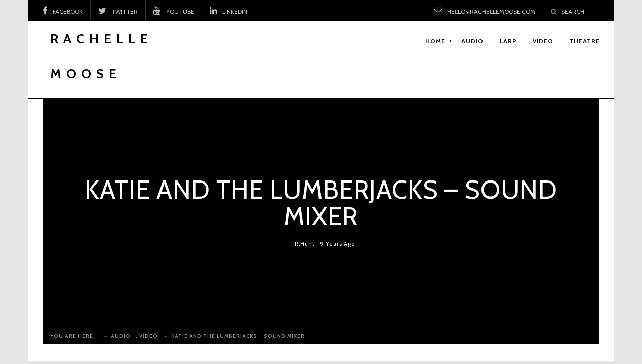

--- FILE ---
content_type: text/html; charset=UTF-8
request_url: https://www.rachellemoose.com/2017/05/07/katie-and-the-lumberjacks-sound-mixer/
body_size: 7873
content:
<!DOCTYPE html>
<html lang="en-GB">
    <head>
    	<meta charset="UTF-8">
    	<meta name="viewport" content="width=device-width, initial-scale=1">
    	<link rel="profile" href="http://gmpg.org/xfn/11">
    	<link rel="pingback" href="https://www.rachellemoose.com/xmlrpc.php">
    	<title>Katie and the Lumberjacks &#8211; Sound Mixer &#8211; Rachelle Moose</title>
<meta name='robots' content='max-image-preview:large' />
<link rel='dns-prefetch' href='//fonts.googleapis.com' />
<link rel='dns-prefetch' href='//s.w.org' />
<link rel="alternate" type="application/rss+xml" title="Rachelle Moose &raquo; Feed" href="https://www.rachellemoose.com/feed/" />
<link rel="alternate" type="application/rss+xml" title="Rachelle Moose &raquo; Comments Feed" href="https://www.rachellemoose.com/comments/feed/" />
<style type="text/css" id="rl-layout">body .container-fluid {max-width: 1170px;}body .container {width: auto !important;}body .site-header {width: 1170px; max-width: 100% !important;}</style><link rel="alternate" type="application/rss+xml" title="Rachelle Moose &raquo; Katie and the Lumberjacks &#8211; Sound Mixer Comments Feed" href="https://www.rachellemoose.com/2017/05/07/katie-and-the-lumberjacks-sound-mixer/feed/" />
<script type="text/javascript">
window._wpemojiSettings = {"baseUrl":"https:\/\/s.w.org\/images\/core\/emoji\/13.1.0\/72x72\/","ext":".png","svgUrl":"https:\/\/s.w.org\/images\/core\/emoji\/13.1.0\/svg\/","svgExt":".svg","source":{"concatemoji":"https:\/\/www.rachellemoose.com\/wp-includes\/js\/wp-emoji-release.min.js?ver=5.9.12"}};
/*! This file is auto-generated */
!function(e,a,t){var n,r,o,i=a.createElement("canvas"),p=i.getContext&&i.getContext("2d");function s(e,t){var a=String.fromCharCode;p.clearRect(0,0,i.width,i.height),p.fillText(a.apply(this,e),0,0);e=i.toDataURL();return p.clearRect(0,0,i.width,i.height),p.fillText(a.apply(this,t),0,0),e===i.toDataURL()}function c(e){var t=a.createElement("script");t.src=e,t.defer=t.type="text/javascript",a.getElementsByTagName("head")[0].appendChild(t)}for(o=Array("flag","emoji"),t.supports={everything:!0,everythingExceptFlag:!0},r=0;r<o.length;r++)t.supports[o[r]]=function(e){if(!p||!p.fillText)return!1;switch(p.textBaseline="top",p.font="600 32px Arial",e){case"flag":return s([127987,65039,8205,9895,65039],[127987,65039,8203,9895,65039])?!1:!s([55356,56826,55356,56819],[55356,56826,8203,55356,56819])&&!s([55356,57332,56128,56423,56128,56418,56128,56421,56128,56430,56128,56423,56128,56447],[55356,57332,8203,56128,56423,8203,56128,56418,8203,56128,56421,8203,56128,56430,8203,56128,56423,8203,56128,56447]);case"emoji":return!s([10084,65039,8205,55357,56613],[10084,65039,8203,55357,56613])}return!1}(o[r]),t.supports.everything=t.supports.everything&&t.supports[o[r]],"flag"!==o[r]&&(t.supports.everythingExceptFlag=t.supports.everythingExceptFlag&&t.supports[o[r]]);t.supports.everythingExceptFlag=t.supports.everythingExceptFlag&&!t.supports.flag,t.DOMReady=!1,t.readyCallback=function(){t.DOMReady=!0},t.supports.everything||(n=function(){t.readyCallback()},a.addEventListener?(a.addEventListener("DOMContentLoaded",n,!1),e.addEventListener("load",n,!1)):(e.attachEvent("onload",n),a.attachEvent("onreadystatechange",function(){"complete"===a.readyState&&t.readyCallback()})),(n=t.source||{}).concatemoji?c(n.concatemoji):n.wpemoji&&n.twemoji&&(c(n.twemoji),c(n.wpemoji)))}(window,document,window._wpemojiSettings);
</script>
<style type="text/css">
img.wp-smiley,
img.emoji {
	display: inline !important;
	border: none !important;
	box-shadow: none !important;
	height: 1em !important;
	width: 1em !important;
	margin: 0 0.07em !important;
	vertical-align: -0.1em !important;
	background: none !important;
	padding: 0 !important;
}
</style>
	<link rel='stylesheet' id='wp-block-library-css'  href='https://www.rachellemoose.com/wp-includes/css/dist/block-library/style.min.css?ver=5.9.12' type='text/css' media='all' />
<style id='global-styles-inline-css' type='text/css'>
body{--wp--preset--color--black: #000000;--wp--preset--color--cyan-bluish-gray: #abb8c3;--wp--preset--color--white: #ffffff;--wp--preset--color--pale-pink: #f78da7;--wp--preset--color--vivid-red: #cf2e2e;--wp--preset--color--luminous-vivid-orange: #ff6900;--wp--preset--color--luminous-vivid-amber: #fcb900;--wp--preset--color--light-green-cyan: #7bdcb5;--wp--preset--color--vivid-green-cyan: #00d084;--wp--preset--color--pale-cyan-blue: #8ed1fc;--wp--preset--color--vivid-cyan-blue: #0693e3;--wp--preset--color--vivid-purple: #9b51e0;--wp--preset--gradient--vivid-cyan-blue-to-vivid-purple: linear-gradient(135deg,rgba(6,147,227,1) 0%,rgb(155,81,224) 100%);--wp--preset--gradient--light-green-cyan-to-vivid-green-cyan: linear-gradient(135deg,rgb(122,220,180) 0%,rgb(0,208,130) 100%);--wp--preset--gradient--luminous-vivid-amber-to-luminous-vivid-orange: linear-gradient(135deg,rgba(252,185,0,1) 0%,rgba(255,105,0,1) 100%);--wp--preset--gradient--luminous-vivid-orange-to-vivid-red: linear-gradient(135deg,rgba(255,105,0,1) 0%,rgb(207,46,46) 100%);--wp--preset--gradient--very-light-gray-to-cyan-bluish-gray: linear-gradient(135deg,rgb(238,238,238) 0%,rgb(169,184,195) 100%);--wp--preset--gradient--cool-to-warm-spectrum: linear-gradient(135deg,rgb(74,234,220) 0%,rgb(151,120,209) 20%,rgb(207,42,186) 40%,rgb(238,44,130) 60%,rgb(251,105,98) 80%,rgb(254,248,76) 100%);--wp--preset--gradient--blush-light-purple: linear-gradient(135deg,rgb(255,206,236) 0%,rgb(152,150,240) 100%);--wp--preset--gradient--blush-bordeaux: linear-gradient(135deg,rgb(254,205,165) 0%,rgb(254,45,45) 50%,rgb(107,0,62) 100%);--wp--preset--gradient--luminous-dusk: linear-gradient(135deg,rgb(255,203,112) 0%,rgb(199,81,192) 50%,rgb(65,88,208) 100%);--wp--preset--gradient--pale-ocean: linear-gradient(135deg,rgb(255,245,203) 0%,rgb(182,227,212) 50%,rgb(51,167,181) 100%);--wp--preset--gradient--electric-grass: linear-gradient(135deg,rgb(202,248,128) 0%,rgb(113,206,126) 100%);--wp--preset--gradient--midnight: linear-gradient(135deg,rgb(2,3,129) 0%,rgb(40,116,252) 100%);--wp--preset--duotone--dark-grayscale: url('#wp-duotone-dark-grayscale');--wp--preset--duotone--grayscale: url('#wp-duotone-grayscale');--wp--preset--duotone--purple-yellow: url('#wp-duotone-purple-yellow');--wp--preset--duotone--blue-red: url('#wp-duotone-blue-red');--wp--preset--duotone--midnight: url('#wp-duotone-midnight');--wp--preset--duotone--magenta-yellow: url('#wp-duotone-magenta-yellow');--wp--preset--duotone--purple-green: url('#wp-duotone-purple-green');--wp--preset--duotone--blue-orange: url('#wp-duotone-blue-orange');--wp--preset--font-size--small: 13px;--wp--preset--font-size--medium: 20px;--wp--preset--font-size--large: 36px;--wp--preset--font-size--x-large: 42px;}.has-black-color{color: var(--wp--preset--color--black) !important;}.has-cyan-bluish-gray-color{color: var(--wp--preset--color--cyan-bluish-gray) !important;}.has-white-color{color: var(--wp--preset--color--white) !important;}.has-pale-pink-color{color: var(--wp--preset--color--pale-pink) !important;}.has-vivid-red-color{color: var(--wp--preset--color--vivid-red) !important;}.has-luminous-vivid-orange-color{color: var(--wp--preset--color--luminous-vivid-orange) !important;}.has-luminous-vivid-amber-color{color: var(--wp--preset--color--luminous-vivid-amber) !important;}.has-light-green-cyan-color{color: var(--wp--preset--color--light-green-cyan) !important;}.has-vivid-green-cyan-color{color: var(--wp--preset--color--vivid-green-cyan) !important;}.has-pale-cyan-blue-color{color: var(--wp--preset--color--pale-cyan-blue) !important;}.has-vivid-cyan-blue-color{color: var(--wp--preset--color--vivid-cyan-blue) !important;}.has-vivid-purple-color{color: var(--wp--preset--color--vivid-purple) !important;}.has-black-background-color{background-color: var(--wp--preset--color--black) !important;}.has-cyan-bluish-gray-background-color{background-color: var(--wp--preset--color--cyan-bluish-gray) !important;}.has-white-background-color{background-color: var(--wp--preset--color--white) !important;}.has-pale-pink-background-color{background-color: var(--wp--preset--color--pale-pink) !important;}.has-vivid-red-background-color{background-color: var(--wp--preset--color--vivid-red) !important;}.has-luminous-vivid-orange-background-color{background-color: var(--wp--preset--color--luminous-vivid-orange) !important;}.has-luminous-vivid-amber-background-color{background-color: var(--wp--preset--color--luminous-vivid-amber) !important;}.has-light-green-cyan-background-color{background-color: var(--wp--preset--color--light-green-cyan) !important;}.has-vivid-green-cyan-background-color{background-color: var(--wp--preset--color--vivid-green-cyan) !important;}.has-pale-cyan-blue-background-color{background-color: var(--wp--preset--color--pale-cyan-blue) !important;}.has-vivid-cyan-blue-background-color{background-color: var(--wp--preset--color--vivid-cyan-blue) !important;}.has-vivid-purple-background-color{background-color: var(--wp--preset--color--vivid-purple) !important;}.has-black-border-color{border-color: var(--wp--preset--color--black) !important;}.has-cyan-bluish-gray-border-color{border-color: var(--wp--preset--color--cyan-bluish-gray) !important;}.has-white-border-color{border-color: var(--wp--preset--color--white) !important;}.has-pale-pink-border-color{border-color: var(--wp--preset--color--pale-pink) !important;}.has-vivid-red-border-color{border-color: var(--wp--preset--color--vivid-red) !important;}.has-luminous-vivid-orange-border-color{border-color: var(--wp--preset--color--luminous-vivid-orange) !important;}.has-luminous-vivid-amber-border-color{border-color: var(--wp--preset--color--luminous-vivid-amber) !important;}.has-light-green-cyan-border-color{border-color: var(--wp--preset--color--light-green-cyan) !important;}.has-vivid-green-cyan-border-color{border-color: var(--wp--preset--color--vivid-green-cyan) !important;}.has-pale-cyan-blue-border-color{border-color: var(--wp--preset--color--pale-cyan-blue) !important;}.has-vivid-cyan-blue-border-color{border-color: var(--wp--preset--color--vivid-cyan-blue) !important;}.has-vivid-purple-border-color{border-color: var(--wp--preset--color--vivid-purple) !important;}.has-vivid-cyan-blue-to-vivid-purple-gradient-background{background: var(--wp--preset--gradient--vivid-cyan-blue-to-vivid-purple) !important;}.has-light-green-cyan-to-vivid-green-cyan-gradient-background{background: var(--wp--preset--gradient--light-green-cyan-to-vivid-green-cyan) !important;}.has-luminous-vivid-amber-to-luminous-vivid-orange-gradient-background{background: var(--wp--preset--gradient--luminous-vivid-amber-to-luminous-vivid-orange) !important;}.has-luminous-vivid-orange-to-vivid-red-gradient-background{background: var(--wp--preset--gradient--luminous-vivid-orange-to-vivid-red) !important;}.has-very-light-gray-to-cyan-bluish-gray-gradient-background{background: var(--wp--preset--gradient--very-light-gray-to-cyan-bluish-gray) !important;}.has-cool-to-warm-spectrum-gradient-background{background: var(--wp--preset--gradient--cool-to-warm-spectrum) !important;}.has-blush-light-purple-gradient-background{background: var(--wp--preset--gradient--blush-light-purple) !important;}.has-blush-bordeaux-gradient-background{background: var(--wp--preset--gradient--blush-bordeaux) !important;}.has-luminous-dusk-gradient-background{background: var(--wp--preset--gradient--luminous-dusk) !important;}.has-pale-ocean-gradient-background{background: var(--wp--preset--gradient--pale-ocean) !important;}.has-electric-grass-gradient-background{background: var(--wp--preset--gradient--electric-grass) !important;}.has-midnight-gradient-background{background: var(--wp--preset--gradient--midnight) !important;}.has-small-font-size{font-size: var(--wp--preset--font-size--small) !important;}.has-medium-font-size{font-size: var(--wp--preset--font-size--medium) !important;}.has-large-font-size{font-size: var(--wp--preset--font-size--large) !important;}.has-x-large-font-size{font-size: var(--wp--preset--font-size--x-large) !important;}
</style>
<link rel='stylesheet' id='oc_cb_css_fr-css'  href='https://usercontent.one/wp/www.rachellemoose.com/wp-content/plugins/onecom-themes-plugins/assets/min-css/cookie-banner-frontend.min.css?ver=5.9.12' type='text/css' media='all' />
<link rel='stylesheet' id='rl-main-style-css'  href='https://usercontent.one/wp/www.rachellemoose.com/wp-content/themes/riba-lite/style.css?ver=1.0.15' type='text/css' media='all' />
<link rel='stylesheet' id='bootstrap-components-css'  href='https://usercontent.one/wp/www.rachellemoose.com/wp-content/themes/riba-lite/layout/css/bootstrap-components.min.css?ver=5.9.12' type='text/css' media='all' />
<link rel='stylesheet' id='font-awesome-min-css-css'  href='https://usercontent.one/wp/www.rachellemoose.com/wp-content/themes/riba-lite/layout/css/font-awesome.min.css?ver=5.9.12' type='text/css' media='all' />
<link rel='stylesheet' id='ga-fonts-css'  href='//fonts.googleapis.com/css?family=Cabin%3A400%2C700%2C700italic%2C400italic&#038;ver=5.9.12' type='text/css' media='all' />
<link rel='stylesheet' id='owlCarousel-main-css-css'  href='https://usercontent.one/wp/www.rachellemoose.com/wp-content/themes/riba-lite/layout/css/owl-carousel.min.css?ver=5.9.12' type='text/css' media='all' />
<link rel='stylesheet' id='owlCarousel-theme-css-css'  href='https://usercontent.one/wp/www.rachellemoose.com/wp-content/themes/riba-lite/layout/css/owl-theme.min.css?ver=5.9.12' type='text/css' media='all' />
<link rel='stylesheet' id='preloader-minimal-style-css'  href='https://usercontent.one/wp/www.rachellemoose.com/wp-content/themes/riba-lite/inc/components/preloader/assets/css/preloader-minimal-style.css?ver=5.9.12' type='text/css' media='all' />
<style id='preloader-minimal-style-inline-css' type='text/css'>
.pace .pace-progress {background: #037a88;}#page-loader {font-family: 'Montserrat';background: #037a88;}#page-loader .loader {color: #000000;}
</style>
<script type='text/javascript' src='https://www.rachellemoose.com/wp-includes/js/jquery/jquery.min.js?ver=3.6.0' id='jquery-core-js'></script>
<script type='text/javascript' src='https://www.rachellemoose.com/wp-includes/js/jquery/jquery-migrate.min.js?ver=3.3.2' id='jquery-migrate-js'></script>
<link rel="https://api.w.org/" href="https://www.rachellemoose.com/wp-json/" /><link rel="alternate" type="application/json" href="https://www.rachellemoose.com/wp-json/wp/v2/posts/738" /><link rel="EditURI" type="application/rsd+xml" title="RSD" href="https://www.rachellemoose.com/xmlrpc.php?rsd" />
<link rel="wlwmanifest" type="application/wlwmanifest+xml" href="https://www.rachellemoose.com/wp-includes/wlwmanifest.xml" /> 
<meta name="generator" content="WordPress 5.9.12" />
<link rel="canonical" href="https://www.rachellemoose.com/2017/05/07/katie-and-the-lumberjacks-sound-mixer/" />
<link rel='shortlink' href='https://www.rachellemoose.com/?p=738' />
<link rel="alternate" type="application/json+oembed" href="https://www.rachellemoose.com/wp-json/oembed/1.0/embed?url=https%3A%2F%2Fwww.rachellemoose.com%2F2017%2F05%2F07%2Fkatie-and-the-lumberjacks-sound-mixer%2F" />
<link rel="alternate" type="text/xml+oembed" href="https://www.rachellemoose.com/wp-json/oembed/1.0/embed?url=https%3A%2F%2Fwww.rachellemoose.com%2F2017%2F05%2F07%2Fkatie-and-the-lumberjacks-sound-mixer%2F&#038;format=xml" />
<style type="text/css">.recentcomments a{display:inline !important;padding:0 !important;margin:0 !important;}</style><style type="text/css" id="custom-background-css">
body.custom-background { background-image: url("https://usercontent.one/wp/www.rachellemoose.com/wp-content/uploads/2019/04/05.jpg"); background-position: center center; background-size: contain; background-repeat: no-repeat; background-attachment: fixed; }
</style>
	<link rel="icon" href="https://usercontent.one/wp/www.rachellemoose.com/wp-content/uploads/2019/04/cropped-Screenshot-2019-04-07-at-18.19.36-32x32.png" sizes="32x32" />
<link rel="icon" href="https://usercontent.one/wp/www.rachellemoose.com/wp-content/uploads/2019/04/cropped-Screenshot-2019-04-07-at-18.19.36-192x192.png" sizes="192x192" />
<link rel="apple-touch-icon" href="https://usercontent.one/wp/www.rachellemoose.com/wp-content/uploads/2019/04/cropped-Screenshot-2019-04-07-at-18.19.36-180x180.png" />
<meta name="msapplication-TileImage" content="https://usercontent.one/wp/www.rachellemoose.com/wp-content/uploads/2019/04/cropped-Screenshot-2019-04-07-at-18.19.36-270x270.png" />
    </head>
        <body class="post-template-default single single-post postid-738 single-format-standard custom-background mt-preloader rl-layout">
        <div id="page" class="hfeed site">
                            <!-- Site Preloader -->
                <div id="page-loader">
                    <div class="page-loader-inner">
                        <div class="loader"><strong>Loading</strong></div>
                    </div>
                </div>
                <!-- END Site Preloader -->
                            <a class="skip-link screen-reader-text" href="#content">Skip to content</a>
            <div class="mt-contact-bar container-fluid"><div class="social-bar-details col-sm-7 hidden-xs text-left"><span class="facebook-icon"><i class="fa fa-facebook"></i><a href="https://www.facebook.com/rachellemooseUK/" rel="nofollow" target="_blank" title="Follow on Facebook.">Facebook</a></span><span class="twitter-icon"><i class="fa fa-twitter"></i><a href="http://www.twitter.com/rachellemoose" rel="nofollow" target="_blank" title="Follow on Twitter">Twitter</a></span><span class="youtube-icon"><i class="fa fa-youtube"></i><a href="https://www.youtube.com/user/RachelleMooseHunt/" rel="nofollow" target="_blank" title="View on Youtube">YouTube</a></span><span class="linkedin-icon"><i class="fa fa-linkedin"></i><a href="https://www.linkedin.com/in/rachellehunt/" rel="nofollow" target="_blank" title="Follow on LinkedIN">LinkedIn</a></span></div><!--/.social-bar-details--><div class="contact-bar-details col-sm-5 col-xs-12 text-lg-right text-md-right text-sm-right text-xs-center"><span class="mail-icon"><i class="fa fa-envelope-o"></i><a href="mailto:hello@rachellemoose.com" rel="nofollow">hello@rachellemoose.com</a></span><span class="search-icon hidden-xs"><a href="#search" rel="nofollow"><i class="fa fa-search"></i>Search</a></span></div></div><!--/.mt-contact-bar-->            <div id="header-container" class="container-fluid">
                <header id="masthead" class="site-header" role="banner">
                    <div class="site-branding col-lg-4 col-md-4 col-sm-4 col-xs-12 text-lg-left text-md-left text-sm-left text-xs-center">
                        <a class="rl-text-logo" href="https://www.rachellemoose.com/" rel="home" >Rachelle Moose</a>                    </div><!--/.site-branding.col-lg-4.col-md-4.col-sm-4.col-xs-12.text-lg-left.text-md-left.text-sm-left.text-xs-center-->
                    <nav id="site-navigation" class="main-navigation col-lg-8 col-md-8 col-sm-8 xs" role="navigation">
                        <div id="rl-main-menu" class="hidden-xs"><ul id="primary-menu" class="menu"><li id="menu-item-537" class="menu-item menu-item-type-custom menu-item-object-custom menu-item-has-children has-sub"><a title="
						" href="http://rachellemoose.com/"><span>Home</span></a>
<ul>
	<li id="menu-item-894" class="menu-item menu-item-type-post_type menu-item-object-page"><a title="
						" href="https://www.rachellemoose.com/photography/"><span>Photography</span></a></li>
</ul>
</li>
<li id="menu-item-892" class="menu-item menu-item-type-post_type menu-item-object-page"><a title="
						" href="https://www.rachellemoose.com/audio/"><span>Audio</span></a></li>
<li id="menu-item-893" class="menu-item menu-item-type-post_type menu-item-object-page"><a title="
						" href="https://www.rachellemoose.com/larp/"><span>LARP</span></a></li>
<li id="menu-item-896" class="menu-item menu-item-type-post_type menu-item-object-page"><a title="
						" href="https://www.rachellemoose.com/video/"><span>Video</span></a></li>
<li id="menu-item-895" class="menu-item menu-item-type-post_type menu-item-object-page"><a title="
						" href="https://www.rachellemoose.com/theatre/"><span>Theatre</span></a></li>
</ul></div>                    </nav><!--/#site-navigation.main-navigation.col-lg-8.col-md-8.col-sm-8.xs-->
                </header><!-- #masthead -->
            </div><!--/#header-container.container-fluid-->
            <div class="clearfix"></div>
            <button class="responsive-button"><i class="fa fa-bars" aria-hidden="true"></i></button>
            <nav class="responsive-navigation">
                <div class="menu-menu-1-container"><ul id="menu-menu-1" class="menu"><li class="menu-item menu-item-type-custom menu-item-object-custom menu-item-has-children has-sub"><a title="
						" href="http://rachellemoose.com/"><span>Home</span></a>
<ul>
	<li class="menu-item menu-item-type-post_type menu-item-object-page"><a title="
						" href="https://www.rachellemoose.com/photography/"><span>Photography</span></a></li>
</ul>
</li>
<li class="menu-item menu-item-type-post_type menu-item-object-page"><a title="
						" href="https://www.rachellemoose.com/audio/"><span>Audio</span></a></li>
<li class="menu-item menu-item-type-post_type menu-item-object-page"><a title="
						" href="https://www.rachellemoose.com/larp/"><span>LARP</span></a></li>
<li class="menu-item menu-item-type-post_type menu-item-object-page"><a title="
						" href="https://www.rachellemoose.com/video/"><span>Video</span></a></li>
<li class="menu-item menu-item-type-post_type menu-item-object-page"><a title="
						" href="https://www.rachellemoose.com/theatre/"><span>Theatre</span></a></li>
</ul></div>            </nav><!--/.responsive-navigation-->
            <div id="content" class="site-content container-fluid">
	<div id="primary" class="content-area">
		<main id="main" class="site-main" role="main">

		
			<article id="post-738" class="post-grid post post-738 type-post status-publish format-standard hentry category-audio category-video">

    <div class="link-wrapper">
        <div class="post-cover-wrapper">

            <div class="riba-lite-breadcrumbs"><span class="rl-breadcrumb-prefix">You Are Here:</span><span itemscope itemtype="http://data-vocabulary.org/Breadcrumb"><span itemprop="title"></span></span><span class="rl-breadcrumb-sep">&rarr;</span><span itemscope itemtype="http://data-vocabulary.org/Breadcrumb"><a itemprop="url" href="https://www.rachellemoose.com/category/audio/" ><span itemprop="title">audio</span></a></span>, <span ><a  href="https://www.rachellemoose.com/category/video/" ><span >video</span></a></span><span class="rl-breadcrumb-sep">&rarr;</span><span class="breadcrumb-leaf">Katie and the Lumberjacks &#8211; Sound Mixer</span></div>
                    </div><!-- .post-cover-wrapper -->

        <div class="entry-content">
            <header class="entry-header">
                <h1 class="entry-title parallax-text-fade">Katie and the Lumberjacks &#8211; Sound Mixer</h1>                <div class="entry-meta parallax-text-fade"><span class="byline"> <span class="author vcard"><a class="url fn n" href="https://www.rachellemoose.com/author/r-hunt/">r.hunt</a></span></span><span class="posted-on">9 years ago</span></div>            </header><!-- .entry-header -->
        </div>
    </div><!-- .entry-content -->

    <div class="container">
        <div class="row">
                        <div class="post-content">
                <p>				As part of a live TV show &#8216;on tour&#8217; I was the sound mixer and sound manager for the set. This included setting up and running the sound team over the event.</p>
<p style="text-align: center;"><iframe src="https://www.youtube.com/embed/nWaWLfXn3M8" width="560" height="315" frameborder="0" allowfullscreen="allowfullscreen"></iframe></p>
            </div>
            <div class="clearfix"></div>
            <div class="text-center mtl-social-sharing-box-wrapper"><div class="row"><div class="mtl-social-sharing-box"><div class="col-xs-12"><div class="col-sm-4 text-left"><h4 class="mtl-social-sharing-box-title">Share this</h4></div><!--/.col-sm-4--><div class="col-sm-8 text-right social-icon-links"><a target="_blank" rel="nofollow" href="http://www.tumblr.com/share/link?url=https%3A%2F%2Fwww.rachellemoose.com%2F2017%2F05%2F07%2Fkatie-and-the-lumberjacks-sound-mixer%2F&amp;name=Katie%20and%20the%20Lumberjacks%20%26%238211%3B%20Sound%20Mixer&amp;description=As%20part%20of%20a%20live%20TV%20show%20%26%238216%3Bon%20tour%26%238217%3B%20I%20was%20the%20sound%20mixer%20and%20sound%20manager%20for%20the%20set.%20This%20included%20setting%20up%20and%20running%20the%20sound%20team%20over%20the%20event." data-toggle="tooltip" data-placement="top" title="Tumblr"><i class="fa fa-tumblr"></i></a><a target="_blank" rel="nofollow" href="http://vkontakte.ru/share.php?url=https%3A%2F%2Fwww.rachellemoose.com%2F2017%2F05%2F07%2Fkatie-and-the-lumberjacks-sound-mixer%2F&amp;title=Katie%20and%20the%20Lumberjacks%20%26%238211%3B%20Sound%20Mixer&amp;description=As%20part%20of%20a%20live%20TV%20show%20%26%238216%3Bon%20tour%26%238217%3B%20I%20was%20the%20sound%20mixer%20and%20sound%20manager%20for%20the%20set.%20This%20included%20setting%20up%20and%20running%20the%20sound%20team%20over%20the%20event." data-toggle="tooltip" data-placement="top" title="Vkontakte"><i class="fa fa-vk"></i></a><a target="_blank" rel="nofollow" href="mailto:?subject=Katie and the Lumberjacks &#8211; Sound Mixer&amp;body=https://www.rachellemoose.com/2017/05/07/katie-and-the-lumberjacks-sound-mixer/" data-toggle="tooltip" data-placement="top" title="Mail"><i class="fa fa-envelope"></i></a></div><!--/.col-sm-8--></div><!--/.col-xs-12--><div class="clearfix"></div></div><!--/.mt-social-sharing-box--></div><!--/.row--></div><!--/.social-sharing-box-wrapper--><div class="mt-entry-footer"><footer><div class="row"><div class="col-sm-6"><span class="cat-links"><i class="fa fa-tags"></i>Posted in: <a href="https://www.rachellemoose.com/category/audio/" rel="category tag">audio</a>, <a href="https://www.rachellemoose.com/category/video/" rel="category tag">video</a></span></div><!--/.col-sm-6--><div class="col-sm-6 text-right"><span class="comments-link"><i class="fa fa-comment"></i><a href="https://www.rachellemoose.com/2017/05/07/katie-and-the-lumberjacks-sound-mixer/#respond">Leave a comment</a></span></div><!--/.col-sm-6--></div><!--/.row--><div class="row"></div><!--/.col-xs-12--></row><!--/.row--></footer></div><!--/.entry-footer-->        </div>
    </div>

</article><!-- #post-## -->

			<div class="container">
				<div class="row">
					
<div id="comments" class="comments-area">

	
	
	
		<div id="respond" class="comment-respond">
		<h3 id="reply-title" class="comment-reply-title">Leave a Reply <small><a rel="nofollow" id="cancel-comment-reply-link" href="/2017/05/07/katie-and-the-lumberjacks-sound-mixer/#respond" style="display:none;">Cancel reply</a></small></h3><form action="https://www.rachellemoose.com/wp-comments-post.php" method="post" id="commentform" class="comment-form" novalidate><p class="comment-notes"><span id="email-notes">Your email address will not be published.</span> <span class="required-field-message" aria-hidden="true">Required fields are marked <span class="required" aria-hidden="true">*</span></span></p><p class="comment-form-comment"><label for="comment">Comment <span class="required" aria-hidden="true">*</span></label> <textarea id="comment" name="comment" cols="45" rows="8" maxlength="65525" required></textarea></p><p class="comment-form-author"><label for="author">Name <span class="required" aria-hidden="true">*</span></label> <input id="author" name="author" type="text" value="" size="30" maxlength="245" required /></p>
<p class="comment-form-email"><label for="email">Email <span class="required" aria-hidden="true">*</span></label> <input id="email" name="email" type="email" value="" size="30" maxlength="100" aria-describedby="email-notes" required /></p>
<p class="comment-form-url"><label for="url">Website</label> <input id="url" name="url" type="url" value="" size="30" maxlength="200" /></p>
<p class="comment-form-cookies-consent"><input id="wp-comment-cookies-consent" name="wp-comment-cookies-consent" type="checkbox" value="yes" /> <label for="wp-comment-cookies-consent">Save my name, email, and website in this browser for the next time I comment.</label></p>
<p class="form-submit"><input name="submit" type="submit" id="submit" class="submit" value="Post Comment" /> <input type='hidden' name='comment_post_ID' value='738' id='comment_post_ID' />
<input type='hidden' name='comment_parent' id='comment_parent' value='0' />
</p><p style="display: none !important;"><label>&#916;<textarea name="ak_hp_textarea" cols="45" rows="8" maxlength="100"></textarea></label><input type="hidden" id="ak_js_1" name="ak_js" value="15"/><script>document.getElementById( "ak_js_1" ).setAttribute( "value", ( new Date() ).getTime() );</script></p></form>	</div><!-- #respond -->
	
</div><!-- #comments -->

				</div>
			</div>

		
		</main><!-- #main -->
	</div><!-- #primary -->


</div><!-- #content -->

<footer id="footer" class="site-footer container-fluid" role="contentinfo">
    <div class="footer-widget-container">
            <div class="mt-footer-widget col-md-6"><div id="pages-5" class="widget widget_pages"><h3 class="widget-title"><span>Pages</span></h3>
			<ul>
				<li class="page_item page-item-109"><a href="https://www.rachellemoose.com/audio/">Audio</a></li>
<li class="page_item page-item-353"><a href="https://www.rachellemoose.com/larp/">LARP</a></li>
<li class="page_item page-item-538"><a href="https://www.rachellemoose.com/photography/">Photography</a></li>
<li class="page_item page-item-11"><a href="https://www.rachellemoose.com/theatre/">Theatre</a></li>
<li class="page_item page-item-7"><a href="https://www.rachellemoose.com/video/">Video</a></li>
			</ul>

			</div></div><!--/.mt--foter--widget.col-md-6--><div class="mt-footer-widget col-md-6"><div id="categories-4" class="widget widget_categories"><h3 class="widget-title"><span>Categories</span></h3>
			<ul>
					<li class="cat-item cat-item-2"><a href="https://www.rachellemoose.com/category/audio/">audio</a>
</li>
	<li class="cat-item cat-item-3"><a href="https://www.rachellemoose.com/category/photos/">photos</a>
</li>
	<li class="cat-item cat-item-4"><a href="https://www.rachellemoose.com/category/social-media/">social media</a>
</li>
	<li class="cat-item cat-item-1"><a href="https://www.rachellemoose.com/category/uncategorised/">Uncategorized</a>
</li>
	<li class="cat-item cat-item-5"><a href="https://www.rachellemoose.com/category/video/">video</a>
</li>
			</ul>

			</div></div><!--/.mt--foter--widget.col-md-6-->    </div>
    <div class="clearfix"></div>
    <div class="footer-contact-container">
        <div class="container">
        <div class="row">
                <div class="col-md-4 col-xs-12">
                <div class="text-lg-left text-md-left text-sm-left text-xs-center">
                <p>
                        Mail: <a href="mailto:hello@rachellemoose.com" rel="nofollow" target="_blank">hello@rachellemoose.com</a> &middot;
                        Phone: <a href="tel:" rel="nofollow"></a>
                </p>
                </div><!--/.text-center-->
            </div><!--/col-lg-7-->
                        <div class="col-md-8 col-xs-12">
                            </div>
        </div><!--/.row-->
        </div><!--/.container-->
    </div><!--/.footer-copyright--container-->



    <div class="clearfix"></div>
    <div class="footer-copyright-container">
        <div class="row">
            <div class="col-lg-12">
                <div class="text-center">
                    <p class="footer-copyright">

                        &copy; Macho Themes 2016. All Rights Reserved

                        Powered by <a href="https://www.machothemes.com" target="_blank" title="Professional Responsive WordPress Themes">Macho Themes</a>

                        &middot;

                        Theme: <a href="https://www.machothemes.com/themes/riba-lite" title="Photo blogging WordPress theme">Riba Lite</a>
                      

                    </p>
                </div><!--/.text-center-->
            </div><!--/.col-lg-12-->
        </div><!--/.row-->
    </div><!--/.footer-contact-container-->


</footer>
</div><!-- #page -->
	<a href="#" class="mt-top">Top</a>



<div id="search"><button type="button" class="close">x</button><form role="search" method="get" class="search-form" action="https://www.rachellemoose.com/">
				<label>
					<span class="screen-reader-text">Search for:</span>
					<input type="search" class="search-field" placeholder="Search &hellip;" value="" name="s" />
				</label>
				<input type="submit" class="search-submit" value="Search" />
			</form></div><script type='text/javascript' id='oc_cb_js_fr-js-extra'>
/* <![CDATA[ */
var oc_constants = {"ajaxurl":"https:\/\/www.rachellemoose.com\/wp-admin\/admin-ajax.php"};
/* ]]> */
</script>
<script type='text/javascript' src='https://usercontent.one/wp/www.rachellemoose.com/wp-content/plugins/onecom-themes-plugins/assets/min-js/cookie-banner-frontend.min.js' id='oc_cb_js_fr-js'></script>
<script type='text/javascript' src='https://usercontent.one/wp/www.rachellemoose.com/wp-content/themes/riba-lite/layout/js/pace/pace.min.js?ver=2.0' id='pace-loader-min-js-js'></script>
<script type='text/javascript' src='https://usercontent.one/wp/www.rachellemoose.com/wp-content/themes/riba-lite/layout/js/preloader.min.js?ver=1.0' id='preloader-js-js'></script>
<script type='text/javascript' src='https://usercontent.one/wp/www.rachellemoose.com/wp-content/themes/riba-lite/layout/js/bootstrap/bootstrap.min.js?ver=3.3.4' id='bootstrap-min-js-js'></script>
<script type='text/javascript' src='https://usercontent.one/wp/www.rachellemoose.com/wp-content/themes/riba-lite/layout/js/owl-carousel/owl-carousel.min.js?ver=1.3.3' id='owlCarousel-min-js-js'></script>
<script type='text/javascript' src='https://usercontent.one/wp/www.rachellemoose.com/wp-content/themes/riba-lite/layout/js/simpleplaceholder/simplePlaceholder.min.js?ver=1.0.0' id='simple-placeholder-js-js'></script>
<script type='text/javascript' src='https://usercontent.one/wp/www.rachellemoose.com/wp-content/themes/riba-lite/layout/js/smoothscroll/smoothscroll.min.js?ver=0.9.9' id='smooth-scroll-min-js-js'></script>
<script type='text/javascript' src='https://usercontent.one/wp/www.rachellemoose.com/wp-content/themes/riba-lite/layout/js/lazyLoad/lazyLoad.min.js?ver=1.9.5' id='lazy-load-min-js-js'></script>
<script type='text/javascript' src='https://usercontent.one/wp/www.rachellemoose.com/wp-content/themes/riba-lite/layout/js/headroom/headroom.min.js?ver=0.7' id='headroom-min-js-js'></script>
<script type='text/javascript' src='https://usercontent.one/wp/www.rachellemoose.com/wp-content/themes/riba-lite/layout/js/headroom/headroom-jquery.min.js?ver=0.7' id='headroom-jquery-min-js-js'></script>
<script type='text/javascript' src='https://usercontent.one/wp/www.rachellemoose.com/wp-content/themes/riba-lite/layout/js/scripts.min.js?ver=1.0.15' id='riba-lite-scripts-js-js'></script>
<script type='text/javascript' src='https://usercontent.one/wp/www.rachellemoose.com/wp-content/themes/riba-lite/layout/js/plugins.js?ver=1.0.15' id='riba-lite-plugins-js-js'></script>
<script type='text/javascript' src='https://www.rachellemoose.com/wp-includes/js/comment-reply.min.js?ver=5.9.12' id='comment-reply-js'></script>


</body>
</html>

--- FILE ---
content_type: text/css
request_url: https://usercontent.one/wp/www.rachellemoose.com/wp-content/themes/riba-lite/style.css?ver=1.0.15
body_size: 347
content:
/*
Theme Name: Riba Lite
Theme URI: http://www.machothemes.com/themes/riba-lite/
Author: Macho Themes
Author URI: http://www.machothemes.com/
Description: A beautiful, stylish & minimal theme suitable for story tellers. Features full-width images, post formats, sticky header, lazy loading for images & unlimited customisation possibilities - all for FREE.
Version: 1.0.21
License: GNU General Public License v3 or later
License URI: http://www.gnu.org/licenses/gpl-3.0.html
Tags: black,white,gray,light,one-column,two-columns,fixed-layout,featured-images,sticky-post,responsive-layout,full-width-template,threaded-comments,translation-ready,photoblogging
Text Domain: riba-lite

This theme, like WordPress, is licensed under the GPL.
*/

@import url('layout/css/style.min.css');

--- FILE ---
content_type: text/javascript
request_url: https://usercontent.one/wp/www.rachellemoose.com/wp-content/themes/riba-lite/layout/js/simpleplaceholder/simplePlaceholder.min.js?ver=1.0.0
body_size: 279
content:
!function(a){a.simplePlaceholder={placeholderClass:null,hidePlaceholder:function(){var b=a(this);b.val()==b.attr("placeholder")&&b.data(a.simplePlaceholder.placeholderData)&&b.val("").removeClass(a.simplePlaceholder.placeholderClass).data(a.simplePlaceholder.placeholderData,!1)},showPlaceholder:function(){var b=a(this);""==b.val()&&b.val(b.attr("placeholder")).addClass(a.simplePlaceholder.placeholderClass).data(a.simplePlaceholder.placeholderData,!0)},preventPlaceholderSubmit:function(){return a(this).find(".simple-placeholder").each(function(b){var c=a(this);c.val()==c.attr("placeholder")&&c.data(a.simplePlaceholder.placeholderData)&&c.val("")}),!0}},a.fn.simplePlaceholder=function(b){if(void 0==document.createElement("input").placeholder){var c={placeholderClass:"placeholding",placeholderData:"simplePlaceholder.placeholding"};b&&a.extend(c,b),a.extend(a.simplePlaceholder,c),this.each(function(){var b=a(this);b.focus(a.simplePlaceholder.hidePlaceholder),b.blur(a.simplePlaceholder.showPlaceholder),b.data(a.simplePlaceholder.placeholderData,!1),""==b.val()&&(b.val(b.attr("placeholder")),b.addClass(a.simplePlaceholder.placeholderClass),b.data(a.simplePlaceholder.placeholderData,!0)),b.addClass("simple-placeholder"),a(this.form).submit(a.simplePlaceholder.preventPlaceholderSubmit)})}return this}}(jQuery);
//# sourceMappingURL=simplePlaceholder.min.js.map